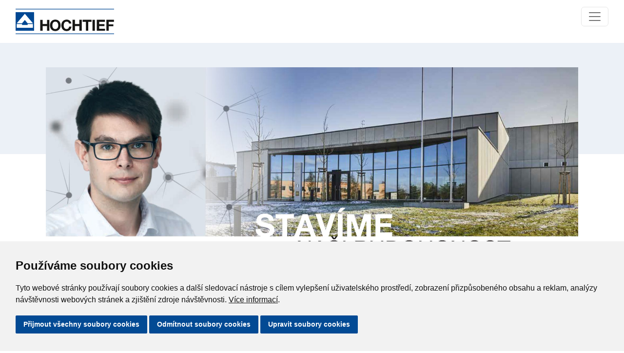

--- FILE ---
content_type: text/html; charset=utf-8
request_url: https://www.hochtief.cz/pro-media/aktuality/hochtief-cz-podepsal-dodavatelskou-smlouvu-s-konsorciem-mir-1200
body_size: 8099
content:
<!DOCTYPE html>
<!--[if lt IE 7]>      <html class="no-js lt-ie9 lt-ie8 lt-ie7"> <![endif]-->
<!--[if IE 7]>         <html class="no-js lt-ie9 lt-ie8"> <![endif]-->
<!--[if IE 8]>         <html class="no-js lt-ie9"> <![endif]-->
<!--[if IE 9]>         <html class="no-js ie9"> <![endif]-->
<!--[if gt IE 8]><!--> <html class="no-js"> <!--<![endif]-->
<head>
	<meta charset="utf-8">
	<title>HOCHTIEF CZ podepsal dodavatelskou smlouvu s konsorciem MIR.1200 | HOCHTIEF</title>
	<meta name="viewport" content="width=device-width, initial-scale=1.0">
	<meta name="robots" content="index,follow">
	
	<meta property="og:image" content="https://www.hochtief.cz/fs/fac7223b-1098-11e8-bf35-00155d092bef-hochtief-thumbnail-picture-collage.jpg"/>
	
	<link rel="alternate" hreflang="cs" href="https://www.hochtief.cz/pro-media/aktuality/hochtief-cz-podepsal-dodavatelskou-smlouvu-s-konsorciem-mir-1200">
	<link rel="alternate" hreflang="en" href="https://www.hochtief.cz/en/information-for-media/recent-events/2020/hochtief-cz-has-signed-a-supplier-contract-with-the-mir-1200-consortium">
	<link rel="alternate" hreflang="sk" href="https://www.hochtief.sk/pro-media/aktuality/2014/hochtief-cz-podepsal-dodavatelskou-smlouvu-s-konsorciem-mir-1200">
	<link type="text/css" rel="stylesheet" href="/misc/fancybox/jquery.fancybox.css" media="all">
	<link type="text/css" rel="stylesheet" href="/libs/cookieconsent/cookieconsent.min.css" media="all">
	<style type="text/css" media="all">
		.freeprivacypolicy-com---nb {
    position: fixed !important;
    top: initial !important;
    bottom: 0 !important;
    left: 0 !important;
    width: 100% !important;
    height: initial !important;
}
.freeprivacypolicy-com---nb .cc-nb-main-container { padding: 2rem !important; }
.cc-pc-head-title-text { display: none !important; }
.cc-custom-checkbox > input { visibility: hidden !important; }

.cc-nb-buttons-container > button, .cc-cp-foot-save { background-color: #024a94 !important; color: #ffffff !important; }
.cc-nb-buttons-container > button:hover, .cc-cp-foot-save:hover { background-color: #246CB6 !important; color: #ffffff !important; }
.freeprivacypolicy-com---palette-light .cc-nb-okagree:focus { box-shadow: none !important; }
.freeprivacypolicy-com---pc-dialog input[type="checkbox"].cc-custom-checkbox:checked+label:before { background-color: #024a94 !important;  }
	</style>
	<link type="text/css" rel="stylesheet" href="/stylesheets/abra.css" media="all">
<script  type="text/javascript" src="/libs/jquery/jquery-3.7.1.min.js"></script>
<script  type="text/javascript" src="/public/assets/bundle.js"></script>


<script type="text/plain" cookie-consent="tracking">
  (function(i,s,o,g,r,a,m){i['GoogleAnalyticsObject']=r;i[r]=i[r]||function(){
  (i[r].q=i[r].q||[]).push(arguments)},i[r].l=1*new Date();a=s.createElement(o),
  m=s.getElementsByTagName(o)[0];a.async=1;a.src=g;m.parentNode.insertBefore(a,m)
  })(window,document,'script','//www.google-analytics.com/analytics.js','ga');

  ga('create', 'UA-2789299-1', 'hochtief.cz');
  ga('require', 'linkid', 'linkid.js');
  ga('require', 'displayfeatures');
  ga('send', 'pageview');

</script>
<script  type="text/javascript" src="/javascripts/vendor/custom.modernizr.js"></script>
<script type="text/plain" cookie-consent="tracking">
	var leady_track_key="80mxX78Qy71T8e4B";
	(function(){
		var l=document.createElement("script");l.type="text/javascript";l.async=true;
		l.src='https://t.leady.com/'+leady_track_key+"/L.js";
		var s=document.getElementsByTagName("script")[0];s.parentNode.insertBefore(l,s);
	})();
</script>
<script type="text/javascript">document.addEventListener("DOMContentLoaded", function () {
    const startYear = 2010;
    const currentYear = new Date().getFullYear();
    document.querySelector(".sinceToThisYear").textContent = `${startYear}–${currentYear}`;
  });</script>
<script type="text/javascript">
$(function() {
  function limitItemsShown (wrapperSelector, itemSelector, limit){
    $(wrapperSelector).each(function(){
      $(this).children(itemSelector).each(function(i){
        if (i >= limit){
          $(this).hide();
        }
      }); 
    });
  }

  function batchCall(){
    if (Modernizr.mq('(max-width: 767px)')) {
      // projekty
      limitItemsShown('.projects-wrap div.row', 'div', 3);
      // galerie
      limitItemsShown('.fancybox', 'li', 3);
      // virtualni prohlidky
      limitItemsShown('.virtualni-prohlidky', 'div', 3);
    }
    else {
      $('.projects-wrap div.row div').show();
      $('.fancybox li').show();
      $('.virtualni-prohlidky div').show();
    }
  }

  // resize
  $(window).on('resize', function(){
    batchCall();
  });

  // document ready
  batchCall();

});</script>
<script type="text/javascript">// Auto Roll - image slider v hlavičce kariéra
function startClicking() {
    const button = document.querySelector('.swiper-button-next-main');
    if (!button) return;

    setInterval(() => {
        if (document.querySelector('.swiper-button-next-main')) {
            document.querySelector('.swiper-button-next-main').click();
        }
    }, 5000);
}


document.addEventListener("DOMContentLoaded", startClicking);
    </script>
<script type="text/javascript">
//SLIDER CLASS
document.addEventListener("DOMContentLoaded", () => {
  const slider = document.querySelector('.header-slider');
  if(slider) {
      const prevDiv = slider.parentElement;
      if (prevDiv && prevDiv.tagName === 'DIV') {
  console.log(prevDiv);
          prevDiv.classList.add('subpage-header');
      }
   } else {
        console.log(".header-slider nenalezen při DOMContentLoaded.");
    }
});</script>
	<!--[if lt IE 9]>
		<script src="//cdnjs.cloudflare.com/ajax/libs/html5shiv/r29/html5.min.js"></script>
	<![endif]-->
	<link rel="shortcut icon" href="/favicon.ico" type="image/x-icon">
	
</head>
<body>





					
				


					<header>
				




					<div>
				
						


<div class="header-bar">
	<nav class="navbar navbar-expand-xxl navbar-light">
		<div class="container-fluid">
			<a class="navbar-brand" href="/">
				<svg xmlns="http://www.w3.org/2000/svg" width="202.27" height="51.671" viewBox="0 0 202.27 51.671">
					<g id="Group_1" data-name="Group 1" transform="translate(-284.688 391.977)">
						<path id="Path_1" data-name="Path 1" d="M486.958-390.84H284.688v-1.137h202.27Zm0,50.534H284.688v-1.136h202.27Z" transform="translate(0 0)" fill="#004893"></path>
						<rect id="Rectangle_1" data-name="Rectangle 1" width="37.901" height="37.901" transform="translate(284.7 -385.091)" fill="#004893"></rect>
						<path id="Path_2" data-name="Path 2" d="M286.569-364.174l16.677-19.33,16.677,19.33H308.93L303.245-371l-5.685,6.822Z" transform="translate(0.405 1.824)" fill="#fff"></path>
						<path id="Path_3" data-name="Path 3" d="M286.569-366.35h10.992v1.895h11.37v-1.895h10.992v7.58H286.569Z" transform="translate(0.405 5.516)" fill="#fff"></path>
						<path id="Path_4" data-name="Path 4" d="M380.964-351.186h4.9V-360.8h9.023v9.618h4.9v-22.295h-4.9v8.555h-9.023v-8.555h-4.9Z" transform="translate(20.723 3.981)" fill="#161615"></path>
						<path id="Path_5" data-name="Path 5" d="M404.721-351.186h4.9v-18.173H416.3v-4.122H398.039v4.122h6.681Z" transform="translate(24.399 3.981)" fill="#161615"></path>
						<rect id="Rectangle_2" data-name="Rectangle 2" width="4.902" height="22.295" transform="translate(442.625 -369.499)" fill="#161615"></rect>
						<path id="Path_6" data-name="Path 6" d="M421.967-351.186H438.89v-4.121H426.869v-5.465h10.8v-3.81h-10.8v-4.777H438.64v-4.122H421.967Z" transform="translate(29.549 3.981)" fill="#161615"></path>
						<path id="Path_7" data-name="Path 7" d="M438.136-351.186h4.9V-360.4h9.334v-3.81h-9.334v-5.151h10.773v-4.122H438.136Z" transform="translate(33.029 3.981)" fill="#161615"></path>
						<path id="Path_8" data-name="Path 8" d="M326.282-351.171h4.9v-9.617H340.2v9.617h4.9v-22.295h-4.9v8.555h-9.024v-8.555h-4.9Z" transform="translate(8.953 3.984)" fill="#161615"></path>
						<path id="Path_9" data-name="Path 9" d="M347.667-362.037c0-3.9,1.655-7.651,6.058-7.651s6.057,3.748,6.057,7.651c0,3.715-1.655,7.463-6.057,7.463s-6.058-3.748-6.058-7.463m-4.9,0c0,6.432,4.059,11.585,10.96,11.585s10.959-5.153,10.959-11.585c0-6.619-4.059-11.772-10.959-11.772s-10.96,5.153-10.96,11.772" transform="translate(12.501 3.911)" fill="#161615"></path>
						<path id="Path_10" data-name="Path 10" d="M382.545-365.783c-.593-5.153-4.715-8.026-9.616-8.026-6.9,0-10.96,5.153-10.96,11.772,0,6.432,4.059,11.585,10.96,11.585,5.464,0,9.3-3.559,9.8-9.118h-4.746c-.375,2.935-2.061,5-5.058,5-4.4,0-6.058-3.747-6.058-7.463,0-3.9,1.655-7.65,6.058-7.65a4.817,4.817,0,0,1,4.871,3.9Z" transform="translate(16.634 3.911)" fill="#161615"></path>
					</g>
				</svg>
			</a>
			<button class="navbar-toggler" type="button" data-bs-toggle="collapse" data-bs-target="#navbarSupportedContent" aria-controls="navbarSupportedContent" aria-expanded="false" aria-label="Toggle navigation">
				<span class="navbar-toggler-icon"></span>
			</button>
			<div class="collapse navbar-collapse" id="navbarSupportedContent">
				<ul class="navbar-nav me-auto ms-auto mb-2 mb-lg-0">
		<li class="nav-item dropdown">
					<a class="nav-link dropdown-toggle" href="#" id="navbarDropdown" role="button" data-bs-toggle="dropdown" data-bs-auto-close="outside"  aria-expanded="false" href="/kdo-jsme/hochtief-cz">Kdo jsme</a>
					<ul class="dropdown-menu">
		<li class="dropdown-submenu">
			 
				<a class="dropdown-item d-flex justify-content-between" href="https://www.hochtief.cz/kdo-jsme/hochtief-cz">HOCHTIEF CZ
						<span class="float-end custom-toggle-arrow ms-4">&#187</span>
				</a>

				<ul class="dropdown-menu dropdown-hochtief">
		<li >
			 
				<a class="dropdown-item d-flex justify-content-between" href="https://www.hochtief.cz/kdo-jsme/hochtief-cz/historie-a-profil">Historie a profil
				</a>

		</li>
		<li >
			 
				<a class="dropdown-item d-flex justify-content-between" href="https://www.hochtief.cz/kdo-jsme/hochtief-cz/management">Management
				</a>

		</li>
				</ul>
		</li>
		<li class="dropdown-submenu">
			 
				<a class="dropdown-item d-flex justify-content-between" href="https://www.hochtief.cz/kdo-jsme/divize">Divize
						<span class="float-end custom-toggle-arrow ms-4">&#187</span>
				</a>

				<ul class="dropdown-menu dropdown-hochtief">
		<li class="dropdown-submenu">
			 
				<a class="dropdown-item d-flex justify-content-between" href="https://www.hochtief.cz/kdo-jsme/divize/divize-pozemni-stavby-cechy">divize Pozemní stavby Čechy
						<span class="float-end custom-toggle-arrow ms-4">&#187</span>
				</a>

				<ul class="dropdown-menu dropdown-hochtief">
		<li >
			 
				<a class="dropdown-item d-flex justify-content-between" href="https://www.hochtief.cz/kdo-jsme/divize/divize-pozemni-stavby-cechy/zavod-jih">Závod Jih
				</a>

		</li>
		<li >
			 
				<a class="dropdown-item d-flex justify-content-between" href="https://www.hochtief.cz/kdo-jsme/divize/divize-pozemni-stavby-cechy/zavod-plana">Závod Planá
				</a>

		</li>
		<li >
			 
				<a class="dropdown-item d-flex justify-content-between" href="https://www.hochtief.cz/kdo-jsme/divize/divize-pozemni-stavby-cechy/referencni-projekty">Referenční projekty
				</a>

		</li>
		<li >
			 
				<a class="dropdown-item d-flex justify-content-between" href="https://www.hochtief.cz/kdo-jsme/divize/divize-pozemni-stavby-cechy/prave-stavime">Právě stavíme
				</a>

		</li>
		<li >
			 
				<a class="dropdown-item d-flex justify-content-between" href="https://www.hochtief.cz/kdo-jsme/divize/divize-pozemni-stavby-cechy/stredisko-tzb">Středisko TZB
				</a>

		</li>
		<li >
			 
				<a class="dropdown-item d-flex justify-content-between" href="https://www.hochtief.cz/kdo-jsme/divize/divize-pozemni-stavby-cechy/samostatne-projektove-tymy">samostatné projektové týmy
				</a>

		</li>
				</ul>
		</li>
		<li class="dropdown-submenu">
			 
				<a class="dropdown-item d-flex justify-content-between" href="https://www.hochtief.cz/kdo-jsme/divize/divize-pozemni-stavby-morava">divize Pozemní stavby Morava
						<span class="float-end custom-toggle-arrow ms-4">&#187</span>
				</a>

				<ul class="dropdown-menu dropdown-hochtief">
		<li >
			 
				<a class="dropdown-item d-flex justify-content-between" href="https://www.hochtief.cz/kdo-jsme/divize/divize-pozemni-stavby-morava/prave-stavime">Právě stavíme
				</a>

		</li>
		<li >
			 
				<a class="dropdown-item d-flex justify-content-between" href="https://www.hochtief.cz/kdo-jsme/divize/divize-pozemni-stavby-morava/referencni-projekty">Referenční projekty
				</a>

		</li>
				</ul>
		</li>
		<li class="dropdown-submenu">
			 
				<a class="dropdown-item d-flex justify-content-between" href="https://www.hochtief.cz/kdo-jsme/divize/divize-dopravni-stavby">divize Dopravní stavby
						<span class="float-end custom-toggle-arrow ms-4">&#187</span>
				</a>

				<ul class="dropdown-menu dropdown-hochtief">
		<li >
			 
				<a class="dropdown-item d-flex justify-content-between" href="https://www.hochtief.cz/kdo-jsme/divize/divize-dopravni-stavby/prave-stavime">Právě stavíme
				</a>

		</li>
		<li >
			 
				<a class="dropdown-item d-flex justify-content-between" href="https://www.hochtief.cz/kdo-jsme/divize/divize-dopravni-stavby/referencni-projekty">Referenční projekty
				</a>

		</li>
				</ul>
		</li>
		<li class="dropdown-submenu">
			 
				<a class="dropdown-item d-flex justify-content-between" href="https://www.hochtief.cz/kdo-jsme/divize/divize-stavebni-sluzby">divize Stavební služby
						<span class="float-end custom-toggle-arrow ms-4">&#187</span>
				</a>

				<ul class="dropdown-menu dropdown-hochtief">
		<li >
			 
				<a class="dropdown-item d-flex justify-content-between" href="https://www.hochtief.cz/kdo-jsme/divize/divize-stavebni-sluzby/technicky-facility-management">Technický facility management
				</a>

		</li>
		<li >
			 
				<a class="dropdown-item d-flex justify-content-between" href="https://www.hochtief.cz/kdo-jsme/divize/divize-stavebni-sluzby/infrastrukturalni-facility-management">Infrastrukturální facility management
				</a>

		</li>
		<li >
			 
				<a class="dropdown-item d-flex justify-content-between" href="https://www.hochtief.cz/kdo-jsme/divize/divize-stavebni-sluzby/komercni-a-ekonomicka-sprava-majetku">Komerční a ekonomická správa majetku
				</a>

		</li>
		<li >
			 
				<a class="dropdown-item d-flex justify-content-between" href="https://www.hochtief.cz/kdo-jsme/divize/divize-stavebni-sluzby/komplexni-sluzby-interierovych-vestaveb-fit-outs">Komplexní služby interiérových vestaveb (Fit-Outs)
				</a>

		</li>
		<li >
			 
				<a class="dropdown-item d-flex justify-content-between" href="https://www.hochtief.cz/kdo-jsme/divize/divize-stavebni-sluzby/priprava-a-rizeni-projektu">Příprava a řízení projektů
				</a>

		</li>
		<li >
			 
				<a class="dropdown-item d-flex justify-content-between" href="https://www.hochtief.cz/kdo-jsme/divize/divize-stavebni-sluzby/pujcovny">Půjčovny a výroba
				</a>

		</li>
				</ul>
		</li>
				</ul>
		</li>
		<li >
			 
				<a class="dropdown-item d-flex justify-content-between" href="https://www.hochtief.cz/kdo-jsme/vyrocni-zpravy">Výroční zprávy
				</a>

		</li>
		<li class="dropdown-submenu">
			 
				<a class="dropdown-item d-flex justify-content-between" href="/kdo-jsme/integrovany-system-rizeni/politika-isr">Integrovaný systém řízení
						<span class="float-end custom-toggle-arrow ms-4">&#187</span>
				</a>

				<ul class="dropdown-menu dropdown-hochtief">
		<li >
			 
				<a class="dropdown-item d-flex justify-content-between" href="https://www.hochtief.cz/kdo-jsme/integrovany-system-rizeni/politika-isr">Politika ISŘ
				</a>

		</li>
		<li >
			 
				<a class="dropdown-item d-flex justify-content-between" href="https://www.hochtief.cz/kdo-jsme/integrovany-system-rizeni/politika-ochrany-klimatu">Politika ochrany klimatu
				</a>

		</li>
		<li >
			 
				<a class="dropdown-item d-flex justify-content-between" href="https://www.hochtief.cz/kdo-jsme/integrovany-system-rizeni/environmentalni-prohlaseni">Environmentální prohlášení
				</a>

		</li>
				</ul>
		</li>
		<li >
			 
				<a class="dropdown-item d-flex justify-content-between" href="https://www.hochtief.cz/kdo-jsme/certifikaty">Certifikáty
				</a>

		</li>
		<li class="dropdown-submenu">
			 
				<a class="dropdown-item d-flex justify-content-between" href="https://www.hochtief.cz/kdo-jsme/ochrana-osobnich-udaju">Ochrana osobních údajů
						<span class="float-end custom-toggle-arrow ms-4">&#187</span>
				</a>

				<ul class="dropdown-menu dropdown-hochtief">
		<li >
			 
				<a class="dropdown-item d-flex justify-content-between" href="/kdo-jsme/ochrana-osobnich-udaju">Ochrana osobních údajů
				</a>

		</li>
		<li >
			 
				<a class="dropdown-item d-flex justify-content-between" href="https://www.hochtief.cz/kdo-jsme/ochrana-osobnich-udaju/zasady-ochrany-osobnich-udaju">Zásady ochrany osobních údajů
				</a>

		</li>
		<li >
			 
				<a class="dropdown-item d-flex justify-content-between" href="https://www.hochtief.cz/kdo-jsme/ochrana-osobnich-udaju/informacni-text-pro-uchazece">Informační text pro uchazeče
				</a>

		</li>
		<li >
			 
				<a class="dropdown-item d-flex justify-content-between" href="https://www.hochtief.cz/kdo-jsme/ochrana-osobnich-udaju/informacni-text-pro-zamestnance">Informační text pro zaměstnance
				</a>

		</li>
		<li >
			 
				<a class="dropdown-item d-flex justify-content-between" href="https://www.hochtief.cz/kdo-jsme/ochrana-osobnich-udaju/informacni-text-kamerove-systemy">Informační text kamerové systémy
				</a>

		</li>
		<li >
			 
				<a class="dropdown-item d-flex justify-content-between" href="https://www.hochtief.cz/kdo-jsme/ochrana-osobnich-udaju/cookies">Cookies
				</a>

		</li>
				</ul>
		</li>
		<li class="dropdown-submenu">
			 
				<a class="dropdown-item d-flex justify-content-between" href="https://www.hochtief.cz/kdo-jsme/compliance">Compliance
						<span class="float-end custom-toggle-arrow ms-4">&#187</span>
				</a>

				<ul class="dropdown-menu dropdown-hochtief">
		<li >
			 
				<a class="dropdown-item d-flex justify-content-between" href="https://www.hochtief.cz/kdo-jsme/compliance/program-compliance">Program Compliance
				</a>

		</li>
		<li >
			 
				<a class="dropdown-item d-flex justify-content-between" href="https://www.hochtief.cz/kdo-jsme/compliance/eticky-kodex-hochtief">Etický kodex HOCHTIEF
				</a>

		</li>
		<li >
			 
				<a class="dropdown-item d-flex justify-content-between" href="https://www.hochtief.cz/kdo-jsme/compliance/eticky-kodex-pro-obchodni-partnery">Etický kodex pro obchodní partnery
				</a>

		</li>
		<li >
			 
				<a class="dropdown-item d-flex justify-content-between" href="https://www.hochtief.cz/kdo-jsme/compliance/vnitrni-predpisy-compliance">Vnitřní předpisy Compliance
				</a>

		</li>
		<li >
			 
				<a class="dropdown-item d-flex justify-content-between" href="https://www.hochtief.cz/kdo-jsme/compliance/opatreni">Opatření
				</a>

		</li>
		<li >
			 
				<a class="dropdown-item d-flex justify-content-between" href="https://www.hochtief.cz/kdo-jsme/compliance/oznamovaci-system-hochtief-whistleblower">Oznamovací systém HOCHTIEF Whistleblower
				</a>

		</li>
				</ul>
		</li>
		<li class="dropdown-submenu">
			 
				<a class="dropdown-item d-flex justify-content-between" href="https://www.hochtief.cz/kdo-jsme/udrzitelny-rozvoj">Udržitelný rozvoj
						<span class="float-end custom-toggle-arrow ms-4">&#187</span>
				</a>

				<ul class="dropdown-menu dropdown-hochtief">
		<li >
			 
				<a class="dropdown-item d-flex justify-content-between" href="https://www.hochtief.cz/kdo-jsme/udrzitelny-rozvoj/odpovedne-produkty-a-sluzby">Odpovědné produkty a služby
				</a>

		</li>
		<li >
			 
				<a class="dropdown-item d-flex justify-content-between" href="https://www.hochtief.cz/kdo-jsme/udrzitelny-rozvoj/aktivni-ochrana-zivotniho-prostredi">Aktivní ochrana životního prostředí
				</a>

		</li>
		<li >
			 
				<a class="dropdown-item d-flex justify-content-between" href="https://www.hochtief.cz/kdo-jsme/udrzitelny-rozvoj/efektivni-vyuzivani-prirodnich-zdroju">Efektivní využívání přírodních zdrojů
				</a>

		</li>
		<li >
			 
				<a class="dropdown-item d-flex justify-content-between" href="https://www.hochtief.cz/kdo-jsme/udrzitelny-rozvoj/atraktivni-pracovni-prostredi">Atraktivní pracovní prostředí
				</a>

		</li>
		<li >
			 
				<a class="dropdown-item d-flex justify-content-between" href="https://www.hochtief.cz/kdo-jsme/udrzitelny-rozvoj/spolecenska-odpovednost">Společenská odpovědnost
				</a>

		</li>
				</ul>
		</li>
		<li >
			 
				<a class="dropdown-item d-flex justify-content-between" href="https://www.hochtief.cz/kdo-jsme/vyzkumne-projekty">Výzkumné projekty
				</a>

		</li>
			</ul>
		</li>
		<li class="nav-item dropdown">
					<a class="nav-link dropdown-toggle" href="#" id="navbarDropdown" role="button" data-bs-toggle="dropdown" data-bs-auto-close="outside"  aria-expanded="false" href="/nase-projekty/prave-stavime/">Naše projekty</a>
					<ul class="dropdown-menu">
		<li >
			 
				<a class="dropdown-item d-flex justify-content-between" href="https://www.hochtief.cz/nase-projekty/prave-stavime">Právě stavíme
				</a>

		</li>
		<li >
			 
				<a class="dropdown-item d-flex justify-content-between" href="https://www.hochtief.cz/nase-projekty/referencni-projekty">Referenční projekty
				</a>

		</li>
			</ul>
		</li>
		<li class="nav-item dropdown">
					<a class="nav-link dropdown-toggle" href="#" id="navbarDropdown" role="button" data-bs-toggle="dropdown" data-bs-auto-close="outside"  aria-expanded="false" href="/kariera/jsme-hochtief">Kariéra</a>
					<ul class="dropdown-menu">
		<li >
			 
				<a class="dropdown-item d-flex justify-content-between" href="https://www.hochtief.cz/kariera/jsme-hochtief">Jsme HOCHTIEF
				</a>

		</li>
		<li >
			 
				<a class="dropdown-item d-flex justify-content-between" href="https://www.hochtief.cz/kariera/vyberte-si-hochtief-cz">Vyberte si HOCHTIEF CZ
				</a>

		</li>
		<li >
			 
				<a class="dropdown-item d-flex justify-content-between" href="https://www.hochtief.cz/kariera/spolupracujeme-se-skolami">Spolupracujeme se školami
				</a>

		</li>
		<li >
			 
				<a class="dropdown-item d-flex justify-content-between" href="https://www.hochtief.cz/kariera/na-cem-stavime">Na čem stavíme
				</a>

		</li>
		<li >
			 
				<a class="dropdown-item d-flex justify-content-between" href="https://www.hochtief.cz/kariera/csr-aktivity">CSR aktivity
				</a>

		</li>
		<li >
			 
				<a class="dropdown-item d-flex justify-content-between" href="https://hochtief.jobs.cz/">Volné pracovní pozice
				</a>

		</li>
			</ul>
		</li>
		<li class="nav-item dropdown">
					<a class="nav-link dropdown-toggle" href="#" id="navbarDropdown" role="button" data-bs-toggle="dropdown" data-bs-auto-close="outside"  aria-expanded="false" href="https://www.hochtief.cz/kdo-jsme/divize/divize-stavebni-sluzby/pujcovny">Výroba a půjčovny</a>
					<ul class="dropdown-menu">
		<li >
			 
				<a class="dropdown-item d-flex justify-content-between" href="/prefabrikaty-vyroba-montaz">Prefabrikáty výroba a montáže
				</a>

		</li>
		<li >
			 
				<a class="dropdown-item d-flex justify-content-between" href="/ocelove-konstrukce-a-oplasteni">Ocelové konstrukce a opláštění
				</a>

		</li>
		<li >
			 
				<a class="dropdown-item d-flex justify-content-between" href="/monolity">Monolitické železobetonové konstrukce
				</a>

		</li>
		<li >
			 
				<a class="dropdown-item d-flex justify-content-between" href="/armovna">Armovna
				</a>

		</li>
		<li >
			 
				<a class="dropdown-item d-flex justify-content-between" href="/sanace-zb-konstrukci">Sanace betonových konstrukcí
				</a>

		</li>
		<li >
			 
				<a class="dropdown-item d-flex justify-content-between" href="/betonarna">Betonárna Planá nad Lužnicí
				</a>

		</li>
		<li >
			 
				<a class="dropdown-item d-flex justify-content-between" href="/betonarna-cb">Betonárna České Budějovice
				</a>

		</li>
		<li >
			 
				<a class="dropdown-item d-flex justify-content-between" href="/tesarna">Tesárna a truhlárna
				</a>

		</li>
		<li >
			 
				<a class="dropdown-item d-flex justify-content-between" href="/elektro">Elektro
				</a>

		</li>
		<li >
			 
				<a class="dropdown-item d-flex justify-content-between" href="https://www.hochtief.cz/kdo-jsme/divize/divize-stavebni-sluzby/pujcovny/pujcovna-bedneni">Půjčovna bednění
				</a>

		</li>
		<li >
			 
				<a class="dropdown-item d-flex justify-content-between" href="https://www.hochtief.cz/kdo-jsme/divize/divize-stavebni-sluzby/pujcovny/pujcovna-drobne-mechanizace">Půjčovna drobné mechanizace
				</a>

		</li>
		<li >
			 
				<a class="dropdown-item d-flex justify-content-between" href="https://www.hochtief.cz/kdo-jsme/divize/divize-stavebni-sluzby/pujcovny/pujcovna-prostredku-a-zarizeni-staveniste">Půjčovna prostředků a zařízení staveniště
				</a>

		</li>
		<li >
			 
				<a class="dropdown-item d-flex justify-content-between" href="https://www.hochtief.cz/pujcovna">Půjčovna stavební mechanizace – stroje
				</a>

		</li>
		<li >
			 
				<a class="dropdown-item d-flex justify-content-between" href="https://www.hochtief.cz/kdo-jsme/divize/divize-stavebni-sluzby/pujcovny/dobijeci-stanice-pro-elektromobily">Dobíjecí stanice pro elektromobily
				</a>

		</li>
			</ul>
		</li>
		<li class="nav-item ">
					<a class="nav-link" href="https://www.hochtief.cz/pro-media/ke-stazeni/obchodni-podminky">Pro dodavatele</a>
				</li>
		<li class="nav-item ">
					<a class="nav-link" href="https://www.hochtief.cz/galerie">Galerie</a>
				</li>
		<li class="nav-item dropdown">
					<a class="nav-link dropdown-toggle" href="#" id="navbarDropdown" role="button" data-bs-toggle="dropdown" data-bs-auto-close="outside"  aria-expanded="false" href="/kontakty/centrala">Kontakty</a>
					<ul class="dropdown-menu">
		<li >
			 
				<a class="dropdown-item d-flex justify-content-between" href="https://www.hochtief.cz/kontakty/centrala">Centrála
				</a>

		</li>
		<li >
			 
				<a class="dropdown-item d-flex justify-content-between" href="https://www.hochtief.cz/kontakty/divize-pozemni-stavby-cechy">divize Pozemní stavby Čechy
				</a>

		</li>
		<li >
			 
				<a class="dropdown-item d-flex justify-content-between" href="https://www.hochtief.cz/kontakty/divize-pozemni-stavby-morava">divize Pozemní stavby Morava
				</a>

		</li>
		<li >
			 
				<a class="dropdown-item d-flex justify-content-between" href="https://www.hochtief.cz/kontakty/divize-dopravni-stavby">divize Dopravní stavby
				</a>

		</li>
		<li >
			 
				<a class="dropdown-item d-flex justify-content-between" href="https://www.hochtief.cz/kontakty/divize-stavebni-sluzby">divize Stavební služby
				</a>

		</li>
			</ul>
		</li>
				</ul>
			</div>
		</div>
	</nav>
</div>



				</div>

				</header>


					<div>
				


					<div>
				
								<div class="subpage-header">
			<div class="container">
				<div class="row">
					<div class="col-12">
							<img src="/fs/f5ce0a8e-b453-11ee-8e8c-00155d092b84-ppt-titulky-ad-2-8-cast16.jpg" alt="">
					</div>
				</div>
			</div>
		</div>


				</div>

				</div>


					<div class="row">
				


					<div class="columns large-8">
				
						<ul class="breadcrumbs">
	<li><a href="/pro-media/aktuality" title="Pro média">Pro média</a></li>
	<li><a href="/pro-media/aktuality" title="Aktuality">Aktuality</a></li>
	<li class="current"><span>HOCHTIEF CZ podepsal dodavatelskou smlouvu s konsorciem MIR.1200</span></li>
</ul>

				</div>


					<div class="columns large-4">
				

				</div>

				</div>


					<div class="row">
				


					<div style="padding-left: 20px;" class="columns large-12">
				


					
				


					<div class="row">
				


					<article class="large-12 columns large-12">
				
						
	<h1>HOCHTIEF CZ podepsal dodavatelskou smlouvu s konsorciem MIR.1200</h1>

	<div class="row datetime-author">
		<div class="large-6 columns">
			<p>13.3.2013</p>
		</div>
		<div class="large-6 columns text-right">
			<p>Admin</p>
		</div>
	</div>
	<div class="row datetime-author">
		<div class="large-12 columns"></div>
	</div>

	<div class="row perex">
		<div class="large-12 columns"><p>Konsorcium MIR.1200, které se účastní výběrového řízení na dostavbu jaderné elektrárny Temelín, podepsalo 13. 3. 2013 dodavatelské smlouvy se čtyřmi významnými českými podniky – ZAT, HOCHTIEF CZ, ÚJV Řež a ŠKODA JS.</p>
</div>
	</div>

<p>V&nbsp;rámci těchto smluv se podepisující zavázali ke spolupráci v&nbsp;případě vítězství konsorcia ve výběrovém řízení na dostavbu JE Temelín 3, 4. Tato smluvně potvrzená partnerství jsou dalším důkazem toho, že český průmysl se bude zásadní měrou podílet na dostavbě temelínské jaderné elektrárny.</p>


				</article>

				</div>

				

				</div>

				</div>


					<footer>
				


					<div class="container">
				


					<div class="row">
				


					<div class="large-11 columns">
				


					<div class="row">
				


					<div class="columns large-2">
				
						<p>Kontaktní informace&nbsp;</p>

<ul>
	<li><a href="/kontakty/centrala">HOCHTIEF CZ</a></li>
	<li><a href="https://www.hochtief.sk/">HOCHTIEF SK</a></li>
</ul>


				</div>


					<div class="columns large-2">
				
						<p>Informace o divizích</p>

<ul>
	<li><a href="/kontakty/divize-pozemni-stavby-cechy">Divize Pozemní stavby Čechy</a></li>
	<li><a href="/kontakty/divize-pozemni-stavby-morava">Divize Pozemní stavby Morava</a></li>
	<li><a href="/kontakty/divize-dopravni-stavby">Divize Dopravní stavby</a></li>
	<li><a href="/kontakty/divize-stavebni-sluzby">Divize&nbsp;Stavební služby</a></li>
</ul>


				</div>


					<div class="columns large-4">
				
						<p>HOCHTIEF ve světě</p>

<ul>
	<li><a href="/stazeni-souboru/9505/mapa.png?fd=fd">Mapa</a></li>
</ul>


				</div>


					<div class="columns large-2">
				
						<p>HOCHTIEF online</p>

<ul>
	<li><a href="https://www.facebook.com/hochtiefczas/"><img alt="Facebook HOCHTIEF" src="/fs/ddbaf3e8-e66c-11e8-9697-00155d092b8f-facebook-ico-footer.png" style="height:15px; margin-right:3px; position:relative; top:-1px; width:15px">&nbsp;Facebook</a></li>
	<li><a href="https://www.linkedin.com/company/hochtief-cz/"><img alt="" src="/fs/ddee67f9-e66c-11e8-9697-00155d092b8f-linkedin-ico-footer.png" style="height:15px; margin-right:3px; position:relative; top:-1px; width:15px">&nbsp;LinkedIn</a></li>
	<li><a href="https://www.instagram.com/hochtief_cz/"><img alt="" src="/fs/9b14e9c9-5c4e-11ed-9697-00155d092b84-instagram-ico-footer.png" style="height:15px; margin-right:3px; position:relative; top:-1px; width:15px">&nbsp;Instagram</a></li>
</ul>


				</div>


					<div class="columns large-2">
				
						<p>Spolupracujeme</p>

<ul>
	<li><a href="https://www.silnicnispolecnost.cz/young-roads/">Young Roads</a></li>
	<li><a href="https://www.fsv.cvut.cz/spoluprace/s-kym-spolupracujeme/partneri-fakulty-z-praxe/">Fakulta stavební ČVUT</a></li>
</ul>

<div class="simple-translate-system-theme" id="simple-translate">
	<div>
		<div class="simple-translate-button isShow" style="background-image: url(&quot;moz-extension://7237ab93-a612-4007-bd6f-daf4b2b3764e/icons/512.png&quot;); height: 22px; width: 22px; top: 52px; left: 32px;">&nbsp;</div>

		<div class="simple-translate-panel " style="width: 300px; height: 200px; top: 0px; left: 0px; font-size: 13px;">
			<div class="simple-translate-result-wrapper" style="overflow: hidden;">
				<div class="simple-translate-move" draggable="true">&nbsp;</div>

				<div class="simple-translate-result-contents">
					<p class="simple-translate-result" dir="auto">&nbsp;</p>

					<p class="simple-translate-candidate" dir="auto">&nbsp;</p>
				</div>
			</div>
		</div>
	</div>
</div>


				</div>

				</div>

				</div>


					<div class="large-4 columns">
				


					<div class="row">
				


					<div class="columns large-12">
				
						<form action="/pro-media/aktuality/hochtief-cz-podepsal-dodavatelskou-smlouvu-s-konsorciem-mir-1200" method="post" id="frm-w14-maillistSubscribeForm">
<div class="row collapse">
	<div class="large-8 columns"><input type="email" name="email" placeholder="Zadejte Váš e-mail..." id="frm-w14-maillistSubscribeForm-email" required data-nette-rules='[{"op":":filled","msg":"Musíte zadat email"},{"op":":email","msg":"Zadaný email má chybný formát. Prosím, opravte ho."}]' class="newsletter-input"></div>
	<div class="large-4 columns"><input type="submit" name="_submit" value="Ano" class="full-width button postfix"></div>
</div>
<input type="hidden" name="do" value="w14-maillistSubscribeForm-submit"><!--[if IE]><input type=IEbug disabled style="display:none"><![endif]-->
</form>


				</div>

				</div>

				</div>

				</div>


					<div class="row">
				


					<div class="columns large-12">
				
						<div class="spacer" style="width: 100%; height: 35px;"></div>

				</div>

				</div>


					<div class="row">
				


					<div class="columns large-6">
				
						<p>©<strong class="sinceToThisYear">&nbsp;</strong> HOCHTIEF CZ a.s.</p>


				</div>


					<div class="columns large-6">
				
						<p class="text-right">&nbsp; <a href="/kdo-jsme/ochrana-osobnich-udaju">GDPR</a> | <a href="#" onclick="cookieconsent.openPreferencesCenter(); return false;">Nastavení cookies</a> | Powered by: <a href="https://www.abra.eu/publisher/?utm_source=www.hochtief.cz&amp;utm_campaign=abra-publisher-site">ABRA Publisher</a></p>


				</div>

				</div>

				</div>

				</footer>

				

<script  type="text/javascript" src="/javascripts/foundation/foundation.js"></script>
<script  type="text/javascript" src="/misc/fancybox/jquery.fancybox.pack.js"></script>
<script  type="text/javascript" src="/misc/app.js"></script>

<script  type="text/javascript" src="/javascripts/foundation/foundation.topbar.js"></script>
<script  type="text/javascript" src="/javascripts/foundation/foundation.orbit.js"></script>
<script  type="text/javascript" src="/javascripts/foundation/foundation.section.js"></script>
<script type="text/javascript">$( ".top-bar-section > ul > li" ).last().addClass("last");</script>





<script type="text/javascript" src="/libs/cookieconsent/cookie-consent.js" charset="UTF-8"></script>
<script type="text/javascript" charset="UTF-8">
document.addEventListener('DOMContentLoaded', function () {
	var cc = cookieconsent.run({"notice_banner_type":"standalone","consent_type":"express","palette":"light","language":"cs","page_load_consent_levels":["strictly-ecessary"],"notice_banner_reject_button_hide":false,"preferences_center_close_button_hide":false});
	window._cc = cc;
	var btnOK = document.getElementsByClassName('cc-nb-okagree');
	if(btnOK.length > 0) btnOK[0].innerHTML = 'Přijmout všechny soubory cookies';
	var btnReject = document.getElementsByClassName('cc-nb-reject');
	if(btnReject.length > 0) btnReject[0].innerHTML = 'Odmítnout soubory cookies';
	var btnPref = document.getElementsByClassName('cc-nb-changep');
	if(btnPref.length > 0) btnPref[0].innerHTML = 'Upravit soubory cookies';
	var newItems = [];
	cc.cookieLevels.preferenceItems.forEach(function(item) {
		if(item.id == 'strictly-necessary' || item.id == 'tracking' || item.id == 'functionality' || item.id == 'targeting') newItems.push(item);
	});
	cc.cookieLevels.preferenceItems = newItems;
        jQuery('#cc-nb-text').html(jQuery('#cc-nb-text').html() + ' <a href="/podminky-uziti-webovych-stranek">Více informací</a>.');
});
</script>
<script type="text/javascript">$(function() {
	$('.cc-cp-foot-save').on('click', function() { 
		var cookies = {
			'functionality': [],
			'tracking': ['_ga','_gat','_gid','collect'],
			'targeting': ['IDE', 'VISITOR_INFO1_LIVE','YSC','yt.innertube::nextId','yt.innertube::requests','yt-remote-cast-available','yt-remote-cast-installed','yt-remote-connected-devices','yt-remote-device-id','yt-remote-fast-check-period','yt-remote-session-app','yt-remote-session-name']
		};
		var lvls = _cc.cookieLevels.cookieConsent.userConsent.acceptedLevels;
		for(var level in lvls) {
			if(!lvls[level]) {
				cookies[level].forEach(function(c) {
					Cookies.remove(c);
				});
			}
		}
	});
});</script>
</body>
</html>